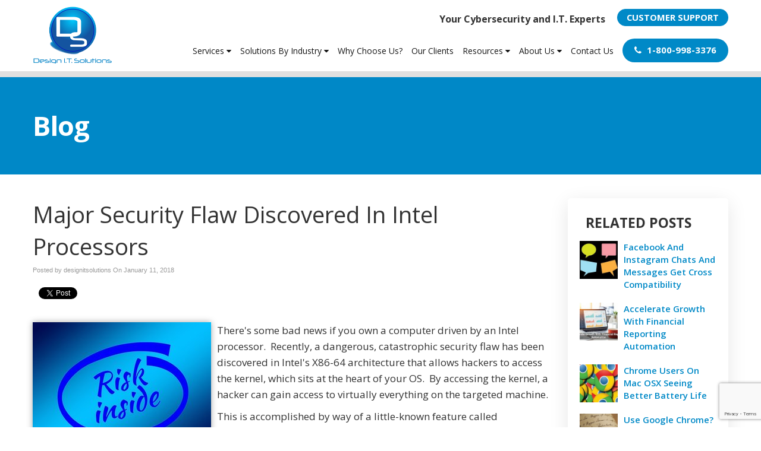

--- FILE ---
content_type: text/html; charset=utf-8
request_url: https://www.google.com/recaptcha/api2/anchor?ar=1&k=6Lc077YaAAAAAOmCNTcrJlgYW9Nkop8mpH76BGhy&co=aHR0cHM6Ly93d3cuZGVzaWduaXRzb2x1dGlvbnMuY29tOjQ0Mw..&hl=en&v=N67nZn4AqZkNcbeMu4prBgzg&size=invisible&anchor-ms=20000&execute-ms=30000&cb=uxnt6sef6b37
body_size: 49534
content:
<!DOCTYPE HTML><html dir="ltr" lang="en"><head><meta http-equiv="Content-Type" content="text/html; charset=UTF-8">
<meta http-equiv="X-UA-Compatible" content="IE=edge">
<title>reCAPTCHA</title>
<style type="text/css">
/* cyrillic-ext */
@font-face {
  font-family: 'Roboto';
  font-style: normal;
  font-weight: 400;
  font-stretch: 100%;
  src: url(//fonts.gstatic.com/s/roboto/v48/KFO7CnqEu92Fr1ME7kSn66aGLdTylUAMa3GUBHMdazTgWw.woff2) format('woff2');
  unicode-range: U+0460-052F, U+1C80-1C8A, U+20B4, U+2DE0-2DFF, U+A640-A69F, U+FE2E-FE2F;
}
/* cyrillic */
@font-face {
  font-family: 'Roboto';
  font-style: normal;
  font-weight: 400;
  font-stretch: 100%;
  src: url(//fonts.gstatic.com/s/roboto/v48/KFO7CnqEu92Fr1ME7kSn66aGLdTylUAMa3iUBHMdazTgWw.woff2) format('woff2');
  unicode-range: U+0301, U+0400-045F, U+0490-0491, U+04B0-04B1, U+2116;
}
/* greek-ext */
@font-face {
  font-family: 'Roboto';
  font-style: normal;
  font-weight: 400;
  font-stretch: 100%;
  src: url(//fonts.gstatic.com/s/roboto/v48/KFO7CnqEu92Fr1ME7kSn66aGLdTylUAMa3CUBHMdazTgWw.woff2) format('woff2');
  unicode-range: U+1F00-1FFF;
}
/* greek */
@font-face {
  font-family: 'Roboto';
  font-style: normal;
  font-weight: 400;
  font-stretch: 100%;
  src: url(//fonts.gstatic.com/s/roboto/v48/KFO7CnqEu92Fr1ME7kSn66aGLdTylUAMa3-UBHMdazTgWw.woff2) format('woff2');
  unicode-range: U+0370-0377, U+037A-037F, U+0384-038A, U+038C, U+038E-03A1, U+03A3-03FF;
}
/* math */
@font-face {
  font-family: 'Roboto';
  font-style: normal;
  font-weight: 400;
  font-stretch: 100%;
  src: url(//fonts.gstatic.com/s/roboto/v48/KFO7CnqEu92Fr1ME7kSn66aGLdTylUAMawCUBHMdazTgWw.woff2) format('woff2');
  unicode-range: U+0302-0303, U+0305, U+0307-0308, U+0310, U+0312, U+0315, U+031A, U+0326-0327, U+032C, U+032F-0330, U+0332-0333, U+0338, U+033A, U+0346, U+034D, U+0391-03A1, U+03A3-03A9, U+03B1-03C9, U+03D1, U+03D5-03D6, U+03F0-03F1, U+03F4-03F5, U+2016-2017, U+2034-2038, U+203C, U+2040, U+2043, U+2047, U+2050, U+2057, U+205F, U+2070-2071, U+2074-208E, U+2090-209C, U+20D0-20DC, U+20E1, U+20E5-20EF, U+2100-2112, U+2114-2115, U+2117-2121, U+2123-214F, U+2190, U+2192, U+2194-21AE, U+21B0-21E5, U+21F1-21F2, U+21F4-2211, U+2213-2214, U+2216-22FF, U+2308-230B, U+2310, U+2319, U+231C-2321, U+2336-237A, U+237C, U+2395, U+239B-23B7, U+23D0, U+23DC-23E1, U+2474-2475, U+25AF, U+25B3, U+25B7, U+25BD, U+25C1, U+25CA, U+25CC, U+25FB, U+266D-266F, U+27C0-27FF, U+2900-2AFF, U+2B0E-2B11, U+2B30-2B4C, U+2BFE, U+3030, U+FF5B, U+FF5D, U+1D400-1D7FF, U+1EE00-1EEFF;
}
/* symbols */
@font-face {
  font-family: 'Roboto';
  font-style: normal;
  font-weight: 400;
  font-stretch: 100%;
  src: url(//fonts.gstatic.com/s/roboto/v48/KFO7CnqEu92Fr1ME7kSn66aGLdTylUAMaxKUBHMdazTgWw.woff2) format('woff2');
  unicode-range: U+0001-000C, U+000E-001F, U+007F-009F, U+20DD-20E0, U+20E2-20E4, U+2150-218F, U+2190, U+2192, U+2194-2199, U+21AF, U+21E6-21F0, U+21F3, U+2218-2219, U+2299, U+22C4-22C6, U+2300-243F, U+2440-244A, U+2460-24FF, U+25A0-27BF, U+2800-28FF, U+2921-2922, U+2981, U+29BF, U+29EB, U+2B00-2BFF, U+4DC0-4DFF, U+FFF9-FFFB, U+10140-1018E, U+10190-1019C, U+101A0, U+101D0-101FD, U+102E0-102FB, U+10E60-10E7E, U+1D2C0-1D2D3, U+1D2E0-1D37F, U+1F000-1F0FF, U+1F100-1F1AD, U+1F1E6-1F1FF, U+1F30D-1F30F, U+1F315, U+1F31C, U+1F31E, U+1F320-1F32C, U+1F336, U+1F378, U+1F37D, U+1F382, U+1F393-1F39F, U+1F3A7-1F3A8, U+1F3AC-1F3AF, U+1F3C2, U+1F3C4-1F3C6, U+1F3CA-1F3CE, U+1F3D4-1F3E0, U+1F3ED, U+1F3F1-1F3F3, U+1F3F5-1F3F7, U+1F408, U+1F415, U+1F41F, U+1F426, U+1F43F, U+1F441-1F442, U+1F444, U+1F446-1F449, U+1F44C-1F44E, U+1F453, U+1F46A, U+1F47D, U+1F4A3, U+1F4B0, U+1F4B3, U+1F4B9, U+1F4BB, U+1F4BF, U+1F4C8-1F4CB, U+1F4D6, U+1F4DA, U+1F4DF, U+1F4E3-1F4E6, U+1F4EA-1F4ED, U+1F4F7, U+1F4F9-1F4FB, U+1F4FD-1F4FE, U+1F503, U+1F507-1F50B, U+1F50D, U+1F512-1F513, U+1F53E-1F54A, U+1F54F-1F5FA, U+1F610, U+1F650-1F67F, U+1F687, U+1F68D, U+1F691, U+1F694, U+1F698, U+1F6AD, U+1F6B2, U+1F6B9-1F6BA, U+1F6BC, U+1F6C6-1F6CF, U+1F6D3-1F6D7, U+1F6E0-1F6EA, U+1F6F0-1F6F3, U+1F6F7-1F6FC, U+1F700-1F7FF, U+1F800-1F80B, U+1F810-1F847, U+1F850-1F859, U+1F860-1F887, U+1F890-1F8AD, U+1F8B0-1F8BB, U+1F8C0-1F8C1, U+1F900-1F90B, U+1F93B, U+1F946, U+1F984, U+1F996, U+1F9E9, U+1FA00-1FA6F, U+1FA70-1FA7C, U+1FA80-1FA89, U+1FA8F-1FAC6, U+1FACE-1FADC, U+1FADF-1FAE9, U+1FAF0-1FAF8, U+1FB00-1FBFF;
}
/* vietnamese */
@font-face {
  font-family: 'Roboto';
  font-style: normal;
  font-weight: 400;
  font-stretch: 100%;
  src: url(//fonts.gstatic.com/s/roboto/v48/KFO7CnqEu92Fr1ME7kSn66aGLdTylUAMa3OUBHMdazTgWw.woff2) format('woff2');
  unicode-range: U+0102-0103, U+0110-0111, U+0128-0129, U+0168-0169, U+01A0-01A1, U+01AF-01B0, U+0300-0301, U+0303-0304, U+0308-0309, U+0323, U+0329, U+1EA0-1EF9, U+20AB;
}
/* latin-ext */
@font-face {
  font-family: 'Roboto';
  font-style: normal;
  font-weight: 400;
  font-stretch: 100%;
  src: url(//fonts.gstatic.com/s/roboto/v48/KFO7CnqEu92Fr1ME7kSn66aGLdTylUAMa3KUBHMdazTgWw.woff2) format('woff2');
  unicode-range: U+0100-02BA, U+02BD-02C5, U+02C7-02CC, U+02CE-02D7, U+02DD-02FF, U+0304, U+0308, U+0329, U+1D00-1DBF, U+1E00-1E9F, U+1EF2-1EFF, U+2020, U+20A0-20AB, U+20AD-20C0, U+2113, U+2C60-2C7F, U+A720-A7FF;
}
/* latin */
@font-face {
  font-family: 'Roboto';
  font-style: normal;
  font-weight: 400;
  font-stretch: 100%;
  src: url(//fonts.gstatic.com/s/roboto/v48/KFO7CnqEu92Fr1ME7kSn66aGLdTylUAMa3yUBHMdazQ.woff2) format('woff2');
  unicode-range: U+0000-00FF, U+0131, U+0152-0153, U+02BB-02BC, U+02C6, U+02DA, U+02DC, U+0304, U+0308, U+0329, U+2000-206F, U+20AC, U+2122, U+2191, U+2193, U+2212, U+2215, U+FEFF, U+FFFD;
}
/* cyrillic-ext */
@font-face {
  font-family: 'Roboto';
  font-style: normal;
  font-weight: 500;
  font-stretch: 100%;
  src: url(//fonts.gstatic.com/s/roboto/v48/KFO7CnqEu92Fr1ME7kSn66aGLdTylUAMa3GUBHMdazTgWw.woff2) format('woff2');
  unicode-range: U+0460-052F, U+1C80-1C8A, U+20B4, U+2DE0-2DFF, U+A640-A69F, U+FE2E-FE2F;
}
/* cyrillic */
@font-face {
  font-family: 'Roboto';
  font-style: normal;
  font-weight: 500;
  font-stretch: 100%;
  src: url(//fonts.gstatic.com/s/roboto/v48/KFO7CnqEu92Fr1ME7kSn66aGLdTylUAMa3iUBHMdazTgWw.woff2) format('woff2');
  unicode-range: U+0301, U+0400-045F, U+0490-0491, U+04B0-04B1, U+2116;
}
/* greek-ext */
@font-face {
  font-family: 'Roboto';
  font-style: normal;
  font-weight: 500;
  font-stretch: 100%;
  src: url(//fonts.gstatic.com/s/roboto/v48/KFO7CnqEu92Fr1ME7kSn66aGLdTylUAMa3CUBHMdazTgWw.woff2) format('woff2');
  unicode-range: U+1F00-1FFF;
}
/* greek */
@font-face {
  font-family: 'Roboto';
  font-style: normal;
  font-weight: 500;
  font-stretch: 100%;
  src: url(//fonts.gstatic.com/s/roboto/v48/KFO7CnqEu92Fr1ME7kSn66aGLdTylUAMa3-UBHMdazTgWw.woff2) format('woff2');
  unicode-range: U+0370-0377, U+037A-037F, U+0384-038A, U+038C, U+038E-03A1, U+03A3-03FF;
}
/* math */
@font-face {
  font-family: 'Roboto';
  font-style: normal;
  font-weight: 500;
  font-stretch: 100%;
  src: url(//fonts.gstatic.com/s/roboto/v48/KFO7CnqEu92Fr1ME7kSn66aGLdTylUAMawCUBHMdazTgWw.woff2) format('woff2');
  unicode-range: U+0302-0303, U+0305, U+0307-0308, U+0310, U+0312, U+0315, U+031A, U+0326-0327, U+032C, U+032F-0330, U+0332-0333, U+0338, U+033A, U+0346, U+034D, U+0391-03A1, U+03A3-03A9, U+03B1-03C9, U+03D1, U+03D5-03D6, U+03F0-03F1, U+03F4-03F5, U+2016-2017, U+2034-2038, U+203C, U+2040, U+2043, U+2047, U+2050, U+2057, U+205F, U+2070-2071, U+2074-208E, U+2090-209C, U+20D0-20DC, U+20E1, U+20E5-20EF, U+2100-2112, U+2114-2115, U+2117-2121, U+2123-214F, U+2190, U+2192, U+2194-21AE, U+21B0-21E5, U+21F1-21F2, U+21F4-2211, U+2213-2214, U+2216-22FF, U+2308-230B, U+2310, U+2319, U+231C-2321, U+2336-237A, U+237C, U+2395, U+239B-23B7, U+23D0, U+23DC-23E1, U+2474-2475, U+25AF, U+25B3, U+25B7, U+25BD, U+25C1, U+25CA, U+25CC, U+25FB, U+266D-266F, U+27C0-27FF, U+2900-2AFF, U+2B0E-2B11, U+2B30-2B4C, U+2BFE, U+3030, U+FF5B, U+FF5D, U+1D400-1D7FF, U+1EE00-1EEFF;
}
/* symbols */
@font-face {
  font-family: 'Roboto';
  font-style: normal;
  font-weight: 500;
  font-stretch: 100%;
  src: url(//fonts.gstatic.com/s/roboto/v48/KFO7CnqEu92Fr1ME7kSn66aGLdTylUAMaxKUBHMdazTgWw.woff2) format('woff2');
  unicode-range: U+0001-000C, U+000E-001F, U+007F-009F, U+20DD-20E0, U+20E2-20E4, U+2150-218F, U+2190, U+2192, U+2194-2199, U+21AF, U+21E6-21F0, U+21F3, U+2218-2219, U+2299, U+22C4-22C6, U+2300-243F, U+2440-244A, U+2460-24FF, U+25A0-27BF, U+2800-28FF, U+2921-2922, U+2981, U+29BF, U+29EB, U+2B00-2BFF, U+4DC0-4DFF, U+FFF9-FFFB, U+10140-1018E, U+10190-1019C, U+101A0, U+101D0-101FD, U+102E0-102FB, U+10E60-10E7E, U+1D2C0-1D2D3, U+1D2E0-1D37F, U+1F000-1F0FF, U+1F100-1F1AD, U+1F1E6-1F1FF, U+1F30D-1F30F, U+1F315, U+1F31C, U+1F31E, U+1F320-1F32C, U+1F336, U+1F378, U+1F37D, U+1F382, U+1F393-1F39F, U+1F3A7-1F3A8, U+1F3AC-1F3AF, U+1F3C2, U+1F3C4-1F3C6, U+1F3CA-1F3CE, U+1F3D4-1F3E0, U+1F3ED, U+1F3F1-1F3F3, U+1F3F5-1F3F7, U+1F408, U+1F415, U+1F41F, U+1F426, U+1F43F, U+1F441-1F442, U+1F444, U+1F446-1F449, U+1F44C-1F44E, U+1F453, U+1F46A, U+1F47D, U+1F4A3, U+1F4B0, U+1F4B3, U+1F4B9, U+1F4BB, U+1F4BF, U+1F4C8-1F4CB, U+1F4D6, U+1F4DA, U+1F4DF, U+1F4E3-1F4E6, U+1F4EA-1F4ED, U+1F4F7, U+1F4F9-1F4FB, U+1F4FD-1F4FE, U+1F503, U+1F507-1F50B, U+1F50D, U+1F512-1F513, U+1F53E-1F54A, U+1F54F-1F5FA, U+1F610, U+1F650-1F67F, U+1F687, U+1F68D, U+1F691, U+1F694, U+1F698, U+1F6AD, U+1F6B2, U+1F6B9-1F6BA, U+1F6BC, U+1F6C6-1F6CF, U+1F6D3-1F6D7, U+1F6E0-1F6EA, U+1F6F0-1F6F3, U+1F6F7-1F6FC, U+1F700-1F7FF, U+1F800-1F80B, U+1F810-1F847, U+1F850-1F859, U+1F860-1F887, U+1F890-1F8AD, U+1F8B0-1F8BB, U+1F8C0-1F8C1, U+1F900-1F90B, U+1F93B, U+1F946, U+1F984, U+1F996, U+1F9E9, U+1FA00-1FA6F, U+1FA70-1FA7C, U+1FA80-1FA89, U+1FA8F-1FAC6, U+1FACE-1FADC, U+1FADF-1FAE9, U+1FAF0-1FAF8, U+1FB00-1FBFF;
}
/* vietnamese */
@font-face {
  font-family: 'Roboto';
  font-style: normal;
  font-weight: 500;
  font-stretch: 100%;
  src: url(//fonts.gstatic.com/s/roboto/v48/KFO7CnqEu92Fr1ME7kSn66aGLdTylUAMa3OUBHMdazTgWw.woff2) format('woff2');
  unicode-range: U+0102-0103, U+0110-0111, U+0128-0129, U+0168-0169, U+01A0-01A1, U+01AF-01B0, U+0300-0301, U+0303-0304, U+0308-0309, U+0323, U+0329, U+1EA0-1EF9, U+20AB;
}
/* latin-ext */
@font-face {
  font-family: 'Roboto';
  font-style: normal;
  font-weight: 500;
  font-stretch: 100%;
  src: url(//fonts.gstatic.com/s/roboto/v48/KFO7CnqEu92Fr1ME7kSn66aGLdTylUAMa3KUBHMdazTgWw.woff2) format('woff2');
  unicode-range: U+0100-02BA, U+02BD-02C5, U+02C7-02CC, U+02CE-02D7, U+02DD-02FF, U+0304, U+0308, U+0329, U+1D00-1DBF, U+1E00-1E9F, U+1EF2-1EFF, U+2020, U+20A0-20AB, U+20AD-20C0, U+2113, U+2C60-2C7F, U+A720-A7FF;
}
/* latin */
@font-face {
  font-family: 'Roboto';
  font-style: normal;
  font-weight: 500;
  font-stretch: 100%;
  src: url(//fonts.gstatic.com/s/roboto/v48/KFO7CnqEu92Fr1ME7kSn66aGLdTylUAMa3yUBHMdazQ.woff2) format('woff2');
  unicode-range: U+0000-00FF, U+0131, U+0152-0153, U+02BB-02BC, U+02C6, U+02DA, U+02DC, U+0304, U+0308, U+0329, U+2000-206F, U+20AC, U+2122, U+2191, U+2193, U+2212, U+2215, U+FEFF, U+FFFD;
}
/* cyrillic-ext */
@font-face {
  font-family: 'Roboto';
  font-style: normal;
  font-weight: 900;
  font-stretch: 100%;
  src: url(//fonts.gstatic.com/s/roboto/v48/KFO7CnqEu92Fr1ME7kSn66aGLdTylUAMa3GUBHMdazTgWw.woff2) format('woff2');
  unicode-range: U+0460-052F, U+1C80-1C8A, U+20B4, U+2DE0-2DFF, U+A640-A69F, U+FE2E-FE2F;
}
/* cyrillic */
@font-face {
  font-family: 'Roboto';
  font-style: normal;
  font-weight: 900;
  font-stretch: 100%;
  src: url(//fonts.gstatic.com/s/roboto/v48/KFO7CnqEu92Fr1ME7kSn66aGLdTylUAMa3iUBHMdazTgWw.woff2) format('woff2');
  unicode-range: U+0301, U+0400-045F, U+0490-0491, U+04B0-04B1, U+2116;
}
/* greek-ext */
@font-face {
  font-family: 'Roboto';
  font-style: normal;
  font-weight: 900;
  font-stretch: 100%;
  src: url(//fonts.gstatic.com/s/roboto/v48/KFO7CnqEu92Fr1ME7kSn66aGLdTylUAMa3CUBHMdazTgWw.woff2) format('woff2');
  unicode-range: U+1F00-1FFF;
}
/* greek */
@font-face {
  font-family: 'Roboto';
  font-style: normal;
  font-weight: 900;
  font-stretch: 100%;
  src: url(//fonts.gstatic.com/s/roboto/v48/KFO7CnqEu92Fr1ME7kSn66aGLdTylUAMa3-UBHMdazTgWw.woff2) format('woff2');
  unicode-range: U+0370-0377, U+037A-037F, U+0384-038A, U+038C, U+038E-03A1, U+03A3-03FF;
}
/* math */
@font-face {
  font-family: 'Roboto';
  font-style: normal;
  font-weight: 900;
  font-stretch: 100%;
  src: url(//fonts.gstatic.com/s/roboto/v48/KFO7CnqEu92Fr1ME7kSn66aGLdTylUAMawCUBHMdazTgWw.woff2) format('woff2');
  unicode-range: U+0302-0303, U+0305, U+0307-0308, U+0310, U+0312, U+0315, U+031A, U+0326-0327, U+032C, U+032F-0330, U+0332-0333, U+0338, U+033A, U+0346, U+034D, U+0391-03A1, U+03A3-03A9, U+03B1-03C9, U+03D1, U+03D5-03D6, U+03F0-03F1, U+03F4-03F5, U+2016-2017, U+2034-2038, U+203C, U+2040, U+2043, U+2047, U+2050, U+2057, U+205F, U+2070-2071, U+2074-208E, U+2090-209C, U+20D0-20DC, U+20E1, U+20E5-20EF, U+2100-2112, U+2114-2115, U+2117-2121, U+2123-214F, U+2190, U+2192, U+2194-21AE, U+21B0-21E5, U+21F1-21F2, U+21F4-2211, U+2213-2214, U+2216-22FF, U+2308-230B, U+2310, U+2319, U+231C-2321, U+2336-237A, U+237C, U+2395, U+239B-23B7, U+23D0, U+23DC-23E1, U+2474-2475, U+25AF, U+25B3, U+25B7, U+25BD, U+25C1, U+25CA, U+25CC, U+25FB, U+266D-266F, U+27C0-27FF, U+2900-2AFF, U+2B0E-2B11, U+2B30-2B4C, U+2BFE, U+3030, U+FF5B, U+FF5D, U+1D400-1D7FF, U+1EE00-1EEFF;
}
/* symbols */
@font-face {
  font-family: 'Roboto';
  font-style: normal;
  font-weight: 900;
  font-stretch: 100%;
  src: url(//fonts.gstatic.com/s/roboto/v48/KFO7CnqEu92Fr1ME7kSn66aGLdTylUAMaxKUBHMdazTgWw.woff2) format('woff2');
  unicode-range: U+0001-000C, U+000E-001F, U+007F-009F, U+20DD-20E0, U+20E2-20E4, U+2150-218F, U+2190, U+2192, U+2194-2199, U+21AF, U+21E6-21F0, U+21F3, U+2218-2219, U+2299, U+22C4-22C6, U+2300-243F, U+2440-244A, U+2460-24FF, U+25A0-27BF, U+2800-28FF, U+2921-2922, U+2981, U+29BF, U+29EB, U+2B00-2BFF, U+4DC0-4DFF, U+FFF9-FFFB, U+10140-1018E, U+10190-1019C, U+101A0, U+101D0-101FD, U+102E0-102FB, U+10E60-10E7E, U+1D2C0-1D2D3, U+1D2E0-1D37F, U+1F000-1F0FF, U+1F100-1F1AD, U+1F1E6-1F1FF, U+1F30D-1F30F, U+1F315, U+1F31C, U+1F31E, U+1F320-1F32C, U+1F336, U+1F378, U+1F37D, U+1F382, U+1F393-1F39F, U+1F3A7-1F3A8, U+1F3AC-1F3AF, U+1F3C2, U+1F3C4-1F3C6, U+1F3CA-1F3CE, U+1F3D4-1F3E0, U+1F3ED, U+1F3F1-1F3F3, U+1F3F5-1F3F7, U+1F408, U+1F415, U+1F41F, U+1F426, U+1F43F, U+1F441-1F442, U+1F444, U+1F446-1F449, U+1F44C-1F44E, U+1F453, U+1F46A, U+1F47D, U+1F4A3, U+1F4B0, U+1F4B3, U+1F4B9, U+1F4BB, U+1F4BF, U+1F4C8-1F4CB, U+1F4D6, U+1F4DA, U+1F4DF, U+1F4E3-1F4E6, U+1F4EA-1F4ED, U+1F4F7, U+1F4F9-1F4FB, U+1F4FD-1F4FE, U+1F503, U+1F507-1F50B, U+1F50D, U+1F512-1F513, U+1F53E-1F54A, U+1F54F-1F5FA, U+1F610, U+1F650-1F67F, U+1F687, U+1F68D, U+1F691, U+1F694, U+1F698, U+1F6AD, U+1F6B2, U+1F6B9-1F6BA, U+1F6BC, U+1F6C6-1F6CF, U+1F6D3-1F6D7, U+1F6E0-1F6EA, U+1F6F0-1F6F3, U+1F6F7-1F6FC, U+1F700-1F7FF, U+1F800-1F80B, U+1F810-1F847, U+1F850-1F859, U+1F860-1F887, U+1F890-1F8AD, U+1F8B0-1F8BB, U+1F8C0-1F8C1, U+1F900-1F90B, U+1F93B, U+1F946, U+1F984, U+1F996, U+1F9E9, U+1FA00-1FA6F, U+1FA70-1FA7C, U+1FA80-1FA89, U+1FA8F-1FAC6, U+1FACE-1FADC, U+1FADF-1FAE9, U+1FAF0-1FAF8, U+1FB00-1FBFF;
}
/* vietnamese */
@font-face {
  font-family: 'Roboto';
  font-style: normal;
  font-weight: 900;
  font-stretch: 100%;
  src: url(//fonts.gstatic.com/s/roboto/v48/KFO7CnqEu92Fr1ME7kSn66aGLdTylUAMa3OUBHMdazTgWw.woff2) format('woff2');
  unicode-range: U+0102-0103, U+0110-0111, U+0128-0129, U+0168-0169, U+01A0-01A1, U+01AF-01B0, U+0300-0301, U+0303-0304, U+0308-0309, U+0323, U+0329, U+1EA0-1EF9, U+20AB;
}
/* latin-ext */
@font-face {
  font-family: 'Roboto';
  font-style: normal;
  font-weight: 900;
  font-stretch: 100%;
  src: url(//fonts.gstatic.com/s/roboto/v48/KFO7CnqEu92Fr1ME7kSn66aGLdTylUAMa3KUBHMdazTgWw.woff2) format('woff2');
  unicode-range: U+0100-02BA, U+02BD-02C5, U+02C7-02CC, U+02CE-02D7, U+02DD-02FF, U+0304, U+0308, U+0329, U+1D00-1DBF, U+1E00-1E9F, U+1EF2-1EFF, U+2020, U+20A0-20AB, U+20AD-20C0, U+2113, U+2C60-2C7F, U+A720-A7FF;
}
/* latin */
@font-face {
  font-family: 'Roboto';
  font-style: normal;
  font-weight: 900;
  font-stretch: 100%;
  src: url(//fonts.gstatic.com/s/roboto/v48/KFO7CnqEu92Fr1ME7kSn66aGLdTylUAMa3yUBHMdazQ.woff2) format('woff2');
  unicode-range: U+0000-00FF, U+0131, U+0152-0153, U+02BB-02BC, U+02C6, U+02DA, U+02DC, U+0304, U+0308, U+0329, U+2000-206F, U+20AC, U+2122, U+2191, U+2193, U+2212, U+2215, U+FEFF, U+FFFD;
}

</style>
<link rel="stylesheet" type="text/css" href="https://www.gstatic.com/recaptcha/releases/N67nZn4AqZkNcbeMu4prBgzg/styles__ltr.css">
<script nonce="5l6egua1ETc2w98QLkG2PA" type="text/javascript">window['__recaptcha_api'] = 'https://www.google.com/recaptcha/api2/';</script>
<script type="text/javascript" src="https://www.gstatic.com/recaptcha/releases/N67nZn4AqZkNcbeMu4prBgzg/recaptcha__en.js" nonce="5l6egua1ETc2w98QLkG2PA">
      
    </script></head>
<body><div id="rc-anchor-alert" class="rc-anchor-alert"></div>
<input type="hidden" id="recaptcha-token" value="[base64]">
<script type="text/javascript" nonce="5l6egua1ETc2w98QLkG2PA">
      recaptcha.anchor.Main.init("[\x22ainput\x22,[\x22bgdata\x22,\x22\x22,\[base64]/[base64]/[base64]/bmV3IHJbeF0oY1swXSk6RT09Mj9uZXcgclt4XShjWzBdLGNbMV0pOkU9PTM/bmV3IHJbeF0oY1swXSxjWzFdLGNbMl0pOkU9PTQ/[base64]/[base64]/[base64]/[base64]/[base64]/[base64]/[base64]/[base64]\x22,\[base64]\x22,\[base64]/DpTDDhiDDkcOOwqzClMKDw7AlV8O9w75lJh/[base64]/M1LCulhxf8O5SE5UXMKtwprDtDbCphQCw5t7wrfDg8KXwpM2TsK/w5lqw79jKQQEw7hpPHI+w7bDtgHDpMOuCsOXJsO/H2MCdRBlwrTCgMOzwrRcZ8OkwqI1w4kJw7HChcOZCCdkPkDCn8Ojw5/CkUzDp8O6UMK9OMOEQRLCkcKlf8OXP8KVWQrDrD47eVbCvsOaO8Kvw73DgsK2EsOIw5QAw6QmwqTDgz9Vfw/Dg1XCqjJpKMOkecK2QcOOP8K9FMK+wrsQw4bDiybCn8OQXsOFwp/Co23CgcOow4IQckMOw5k/[base64]/CjWxww7rCoXnDh1PCgMOhM8Opb0QyOX7Dn8Kqw78/CxXCrsOlwqPDu8Klw5ovOcKfwoNGQcKgKsOSZ8Okw77Du8KTF2rCvgxSDVg6wrM/ZcOqYDhRTMO4wozCg8OowoZjNsOiw4nDlCUHwovDpsO1w67Dp8K3wrlJw4bCiVrDnQPCpcKawqfChMO4wpnCocO9wpDCm8Kuf34BP8KPw4hIwqAOV2fCgXzCocKUwrXDrMOXPMKUwp3CncOXD3Y1QysSTMKxfMOQw4bDjV/[base64]/DjMOpw6Mnw5nDjEXCqiNbP8OgwrrDkBp/Dn3DmE0sKcOpFsKSMcKsIUrDljh4wpTCjsO/[base64]/PBHCv8KiwrcFwo/DssOfwqkhXBlldXMWw74cfsOow7gwbsKxajJEwqfCtsO7w6jDnU9kwoU8wpzCk0/DgzxhGsK3w6bDjcKywqFNNA/DmgvDnsKXwrBwwqd/w4lowocawr8oZ0rClTZVZBc0MsKIZF3DjsKtCWbCoHE3Y3dKw64ewo/CmgFWwrIGNSPCrDdBw6rDhDdKw7TDmWnDo3IFZMOLw6PDoWcXwpvDtG1two5BMcKNRcO5dMKCCMOdcMKJeThrw4dFwrvDlg8vTiUowrnCscK/NTVBwpbDmkITwr8Gw6XCjTHCky7CswrDqcO2TsOhw5Nuwo8Pw4g/e8KpwprCu1UxMsOTbEfDlnXDjMOaXz7DoiVvd1hwHMONPzUewo0ow6LDp3pLw4DDsMKQw53DmC4+CMKWwqvDlcOTw6hvwqoZKWg9MALCph7CoR/Cv3LCqMK4BMKhwpfDkS/CnWEPw70yAcO0FV/CtcKIw5rCisOSHsK/UUNDwrMvwqocw49Rw4Ipb8KIIRMZHhRDSsO7OXrCoMK9w4RNwp3DtCZZw6oDwo82wrdRfUdHF2E5A8O/VDXCkk/Do8O4XXxZwr3Dt8OQw6sjwprDuWMnayMZw6/[base64]/Ci8O6OCBuwr7CscOfOzJEw53DrMOWwojDq8OmbcKTXXp9w4EzwoUQwqfDoMKAwqwhCVLCusKkw5xUTQUMwrUNAMKIYALCpF1EUHd+wrVrQMOGcsKRw6s4woVREsK6Wy9ywqtRwo/DlcOsX2h/w5TCvcKYwrvCvcO6f0DDlFIaw7rDsCUsScO9L1M5KGPDvRfCrDlWw5oSF3Z0w7BdVcOBEhVpw57DmwDDv8K1wodKwrTDoMKPwqzCqWZGccOnw4HCnsKefMOhKl3CtUvDmijDkMOmTMKGw50ewo3DlBc/wo1LwonDtEMlw5rDhX3DnMOqwqTDoMKvJsKBYEB/wqLDgxciDMKJwrYLwrNWwpxkNQ8BfMK0w7RxBCx+w7pGw4zDiFYCZ8OkXTkONlzCuFnDrhdAwrtXw6TDncOACsKiUld0VMOqYcOkwoY+w655WAPClz5/DMOCVnzCg23DvMOHwqloRMKNU8Kaw5h2wrkxw7PDiDQEw403wr8qEcOOB3MXw6DCqcKWBBjDg8ORw75WwpANwopbQADCi0zDqGDDujwgLzZCT8K8dMKyw4EkFjHDrsKcw4XCqMOAMFfDvzTCj8OeK8OROSvCgMKsw5wqw5YJwrDDvEgzwrTCtTHClsKiw6xCQx8/[base64]/w4JLw77DosO8IkrDt3FCRMKIPCvCkQQSKsO8wpzCqMOLwrXCvsO+VG/DicK8w7MGw6rClXDDkiwpwoTDlmsKwpDCg8O9UcKAwpTDjsKsDDc8wrHCjU49FMOZwp0TW8OGw75DBmF1ecOAS8OoWjfDqQtxw5pOw4/DpMKRwq8BRcKlw4TCoMOdw7jDuy/DuX1Gw4nClsKWwr/[base64]/[base64]/AcK+ZTnCpMKXfMKJwpPDs8Kow5Asw53Dl8Ojwqt8ChwTwpjDsMObWV7Dm8OmTcOtwow2cMK0Tgl5Ti/Di8OrVcKNworDgMOXZ1PCrifDjFTCmANpBcOkTcOPwo7Do8OZwrBcwop4Y0BODcOYwrU9KcO8cifCp8OzdlzCjGoRXlxNdW/Cv8Kgw5UABT3CssKtfVzCjgLCnsKTw4Z0LcOLwoPChsKObcOxEFXDk8OPwp4LwobCtMK2w5fDl3nCh1A0w6QUwqUmw5fCr8KDwqnDmcOtFMK8LMOcw5BLw77DksKGwoIUw4TCkyMEEsKnE8KASUbCrMO8P1/[base64]/[base64]/CicO/[base64]/[base64]/DiMOPw4UJwrfDt0tKwo1QUsO4Z8KrScKGWWrDkwZaKUM4BMOoBSktw5bCo0LDm8Olwo3CmcOEC18mwohkw6VYJWQTw6XCnRTClsKIb0jCqDvDkGfCpsKDQGcnTCtCwqfCu8KoFsO/woXDjcKnFcKEIMOdQTDDrMKRem3CrsKSGgRrw7goTikWwpBbwpJaOcOxwpEyw6nCl8OTw4INEE/Dt29jDHjDo2fDucKVw6bCjMOPMsOCwp7DpXBvw59NWcKswpBoX1XDoMKHVMKKwrQ6w5NWBGFnOsO5w5jDpcOoaMK6FMKNw4PCrUQJw6zCucKfIMKdMBDDvmwOwpPDqsK5wq/DjMK/w4BgEMOdw6EYMsKUF11YwoPDiTEIbHg9HhXDrFXDsjJBUhbCmMOyw5pSUMK2ezxBwpE3fsK/[base64]/Cuk/CksOfRg9DdcKUwokmwp3DpsOlwpEow6V+w7EVG8O0wp/DtsOTJHbCosK0woMXw77Cjygnw7rDiMKxJVA7QjXCjWYRf8OYV0LDt8KOwqzCviDChsOVwpLCssK3woYZS8KLcMOHIMO9wr3Dpmh0wp5+wofDtXp5MMK/c8KvXhjCuB83B8Kawq7DmsONTXAkEB7Dt1XCuSXCnCBkaMO0bMOABG/CrGbDhwfDr0XDisK6McOcw7HCpcOtwpcrJzTDiMKBUsOLw5/DpsK5MsKMEnVQZk7DksOwEMOqNGAtw7V7w7bDqzMsw7bDi8Kzw6wTw4Uxdl80Al1ZwqJrwp3Cr2toWsKNw4rDvjcjEVnDonNnU8KsbcKILDDDg8OYw4MUK8KlfTR3w79gw6LCmcOFVgrDmQ3CnsKvPXtTw5vCi8KnwojCmcK/[base64]/w4QqJ8Kyw67DsHrCucKNTC19BMOJdcORwpDCqMKuw6QPw6nDimYnwp/CscKlw58ZSMOqcsOuZFTCtMKAUMKUwotZPAUIHMKJwoMaw6EhKMOHMMO6w7zClw3Cv8KhLsKlTSzDvsK9bMK+GsKdw5R2wr3DlsKCShg8X8KVQjc4w6Biw6B+XycjZsKmTh5mS8KOO3/DqX7CksKyw5Vnw6/[base64]/DhMOZcjs8KzYAw49ywoTCvMOvw6/CgCjDm8OMWcOmwrjCn3zCjS3CsRNHNcOVaSzDgsOsbMOFwolTwqTCrhHCrsKOwoRIw7R4wqDCq25ccMKyAF15wrV2w7dBwrrCqCIBQcK7w6Bhwp3DmsORw5vCsjELC3XDocK+wpokw7PCpTxnRMOcBsKfw5d/[base64]/DmMKIw6rDtsKaDMK1E3McHmNoSF5cwrUZQ0/Dj8Kyw4g9C0BZwqoGLRvCssOSw7zDpk7CjsOHIcKpAMOHw5QEZ8OLRwU/[base64]/Du8OWZsK2wpYywohETxsbwpzCisO9QU5Aw6Rqw6/CoVxhw7s8R2QNw508w7nDnsOeJWBuWALDlcOrwr9zfsOxwpLCucOaHcK8QsOjIcKaHTLCj8KbwpTDucOddA8SYwvCiltWwo/CtCrCncO7PMOsLsOnTGVZOMKiwq/DmsKiwrNuIcKHd8KFW8OPFsK/[base64]/DqMOEAwk7TMKcMEZGXSwZVhzDqSYdw73Cj0kPAsOSDMOUw4bDjm7CvGkdwr81TsOIVy1+w61CNnDDr8KDw6BBwq9fdHrDtCgGbcOUw5JhAMO5P2zCqMK6wqPCtD/Du8OgwqFJwr1MT8OpL8Kww47DqMK/Tg3CgsOaw6HChsOJOgTChVfDkQd0wpIfw7fCrcOQaUnDlBDDs8OJDy/CoMO9wodcasODw5kgw6crLhMte8K3KELCnsOSw7pyw7HCp8KKw44iAh/CmW3DoBdWw50ewrICGg8jw5N+fzHCmycPw7/DusK/eTp1wrZLw6cpwqLDsjLCmh7Ct8Ocw7/[base64]/[base64]/[base64]/CpsK2wrBUw4sNATMiwr0icsOsw6nDtxR8KxIMVsKawrfDh8OVLELDt2PDtw1mEcKzw4bDusK9wrvCp2wNwp3Cl8OqdcOcwpcxLCPCnsO8Zj0Vwq7DjTnDtWFPwqtBWhdhRTrDgV3CtcO/[base64]/DpSvCsH8rwohuwoEGCMOVVnF0wqbCssOSwpHDtcOewp/[base64]/Dqi7DiibCnMOLIMOmD8OiwrUKw7bCjGDCisOywqfDt8K5f2Biwohiw7zDvMKXwqIFNVAPH8KtKRHCn8OUR1HDmMKFZMK6Wg7Dk2w4SsK+wqnCgnXDg8KzUW9Ewq04wqUmwqN/P1MxwrtQw4XCl1xIG8OROcKjwoVfUEATBETCpjY6woTDsHDCncKJcWvCscOxC8O7wo/DrsOlOMKPCMOJESLCqsOxA3FMw74YdMKwEMOJwp7DoBcdGkLDqy54w5QtwpRafBM6RMKtfcKCw5k1wr0AwopSN8Kaw6trw5VpHcKwLcKxwrwRw77CgsO0ATZAOzHCvMOfwrrCl8Ovw4jDn8OCwoViIH/CvsOkecOGw7TCtS57RcKtw49tFWXCt8KjwrLDhiHDmsKpPTDCjh/CqGlhA8OLG1/[base64]/CmXlKw4TCpMK/HxgLwqHCpnDDkSrCscOGwovDsU0uwqdewpjCgMKJK8KINcOedGRnLiIdUsKVwpICw4QgZ04Ub8OKMVo/IBvDgT5zUcONCxEjJsKFL3DChEjCr1YAw6JXw7zCtsOlw5FnwrHDvj4VMBZnwp/CicOJw63CuXPDliDDksOLw7Ruw4zCoS9jwozCmQfDgMKEw53DnEMHw4Ykw7xkw4TDpXzDtU7Ds0rDrMKvARvDq8KHwqnDsFVtwrh/OMKlwrAJIsKSdsO4w4/[base64]/Dh8KOM8KudMKEfMK+e8K8w5ZiwpJTw6MRw4FAwp81dCPDrQLCi3xnw4M7w7YkBDnDkMKFwrvCo8OaPzLDoUHDocKRwrTCriRywqnDj8KqKsOOTcOewpTDtWtswqLCjjLDm8OEwrLCqMKiLcKcMhgqw5nDh15pwp1Two1ZOyhkaH3DgMOHwoFjbm96w4/CphXDlBzDgzASPlFiLFMtwqB5wpTDqMKJwrvDjMK+S8OrwoQQwqctw6IHwofDjMKawrDCuMKbbcKyCiFmSFRODMORw48dwqAfw5YVw6PClDwfP3lIVsKtOcKHbAjCjMO0dkVqwq/[base64]/ChsK2w4QgwpB7w77DhMKeLcOdXMKfWzDDmcKgw7IjIEbCtMO2MljDjR7Dk0fCiXEzcRXDrSDDmmgXBldqVcOsbMOfw4BYM2/CuSdmFMO4WnxAwqk7w5LDscK8aMKFw6/CqsK7wrkhw6B6BsOBdEPDgMKfVMOfw6TCmjLDlcO1wqRjNcORDijCpsO2OnpcDcOqwqDCqTzDjcOiNmsOwr/CtUPCm8OXwo7DpcOYOyrDt8KtwpjCjHjCvxgswr3DtMK1woY9w5cIwpDCk8KnwqbDn3LDtsKqwq/Dulx6wrhnw5A3w6XDssKCWsKPw4l3OsOeU8OpYhnChcOLwpoew7rCig7CtzU/BC/CkBUDwp7DpTsARHLCtxXCv8OKZsKRwqAfYBDDt8KBKXQJw5fCpMOSw7TCvsK5YsOAwq9FOmfCrMOPSW1jwqnCtG7Cs8Ogw5fDs0TClFzDmcKFFxAzM8OKwrAmCBfCv8Kkw7QJIlLCiMOidsKiCC8iMMKOLw81EcO+Y8KOHw05dcK4wr/DqsObCsO7SQIpwqXDmyZUwofCgiTDmsK2w6YaNxnCvsO0ScKtLsOqU8OMHjZswo4Tw4/CvnnDgMOoIyvCocOqwoPChcKrN8KdJHYSLMKuw5DCoQ4QaW4vw5/CusO/OsOEK356BcOQwr/DsMKNw59uw7nDhcKocArDsERyfRYvVMOlw7JvwqzDll3DpsKuBMOaYsOHRVFZwqQdawZWXCd1woIqw6TCj8O+JsKKwpHDiUHCi8OHLcOTw5tRw5wNw4ggaUJqRQLDgTVwUsKFwqlOTjjDk8KpXh5fw79RT8OVVsOMZyxgw4NgK8KYw6LDicKbUT/DlMOEFlAjw4lucxJZdMKMwofClHMgHcO8w7fCrMKbwovDpC3Ch8O6w4PDqMO/Z8KowrXCocObOMKuwoTDqMObw7AEX8KrwpgZw4bCqBxdwrUOw68VwopveBPCmwV5w4kmYMKYYMOuV8Krw5I5CMKeccO2w6HCr8KdGMKFwq/DqU0xeAPDtW7CngbDk8KQw4RWwpEQwrMZJcKpwoBEw7hNM0LDlsONw6bClMK9wp/Dq8OCw7bDgTXDncK1wpRkw6wuw7jDoEzCqhLDkCcINsOFw4p0w43DsRXDoEnCnD4udHvDkUTDtEYiw7s/dnbCncOOw6jDmMOfwrlACMOhN8OIIsOdUcKXw5Q2w7gdAsOVw6Ijwr7DqGA0HsOFUMOIAMKoADPCosKzKz3CmcKqwozCgVrCplUEB8OzwpjCuScGNiBqwqPDscO8w5Akw68cwqPDgw4qw6DCkMO9wrRcR3/Ck8OxflYoGSPDo8K5w5tPw49zL8OXXWLDn2QAYcKdw73DuU9zE2kqw4rDjxhOwostw5nChELDnR9HKsKdSnTCqcKHwpcBTg/DuQnCrx9swpnDs8KMUcOnw7l8w4PDgMKVRCkMGsKQw7DDsMO8MsOmLRnCing/YMKow7nCvARAw74qwrEhSW3DgMKFQQPDmgVMRsOTw4VdVUrCtnLDicK6w5vDkyrCsMK1wplXwqPDh1VgB3BIOFVowoI6w6jCmy7Cjy/Dn3VMw5FKKWoCGxnDmMO1MMOSw5klFwp+Pw/DgcKGaUJBYmgxRMO9RcKMaQ5GRQDChsOdUcK9FmpTWSB1di0cwoDDtTBwDMK2wrfCkirCjlZnw4Efwo8PH0oEw7nCg1nCiE/DnsK8w6BTw4kWIMOCw5gywpfCk8KGFnfDmsOfYsKnD8K/[base64]/[base64]/DnkwUNAvCq8KiTsODwpjCs8K8NsOMw73DvcORw41MdBE7SUQQUAIww4HDjMOhwq7CtkghRhI/wr/CgihMXcO7S2ZvWsOmCX8ycADDn8O6w6gtDnTDtErDlmHCpMOyd8Oyw78zcsOZwrjDpEfDlRDCuwXCvMKwImhjw4E8wr7DpFzDsytYw51xF3coJMKNdMOZw53CuMOjTUDDs8K3W8O7wrwQbcKrwqE1w5/DvRcGAcKNfg9cY8Oywox5w73CuT3Ct3wvL2bDs8KawoIIwqnDn0LCrcKIwr9Lw4Z0OTXCsARDwpDCpMKPCMOxw6l/w4kJY8OEeHZ2w4nCnAHDpMKDw4csdmMrdhrCuXjCqAkgwr3Dmi3CtsOLWgTChMKTX2/ChMKACkJOw6LDvsKKwqrDr8OhfUALUMKlw41QLHVnwrU6OcK3UsOjw7t4UsO3ciYeR8OePsK7woPCtsOsw6IuYsKqKkrClsOdBkXDsMKuwr/[base64]/KsO6wq41CsOyw7XCtcOpOsOldxfCqMKeCQnCvcOhHsO2w5PDj0XDjMOuw5/Di3TCvA7CvAjDugkpwr4Ww6BgV8OPwpMbYyRywovDiTXDj8OrZ8KzHnfDusKyw7bCvUQQwpctP8Odw58zw5BxcsK1VsOawp1XLEsKI8ODw7dgSsOMw7jCicONCsK+FcOXwobCqW4qHRMGw5h6QVnDmz7Dr2xXwqLDrEFWYMOww5/Dk8Ovwo93w4DColBeDcKJfMKcwqNCw7nDvMOCwqjCkMK4w6TCvcKcbGrCsVx4Z8K5AFBmZ8OoEcKYwp3DrsOsQAjCsFPDvQzClz1Vwq9Zw4lABsOuwr3DhVglBlp6w7MgFCFhwrDDm3Jxw5w0w7lawrluCMOgS1oKwr/[base64]/DjsObLVMOX3plwpcyS8OVwq7Co1tWwqZ6eRc4w6d8w4HChCMgPi5ww7B/dsK2JsK2woHDj8K1w6Zgw4XCvg/DocO0wrkxDcKTwrZWw4leCFJ0w5kuZ8KsXDjDv8O/asO+bcK1Z8O4CMOpbjrDvMOsMsO+wqE9eTMnwpTCvmPDuSPDp8OsPSDDqUMhwqZXGMOuwpUpw51sYcKnHcOOJycxFSMDw6o0w6nDijzDgVgFw4/DhcOFYC8HC8KgwoTCsQZ/w4hEVsOMw7vCoMKPwoLCkU/[base64]/[base64]/[base64]/[base64]/DukfCrSFvXiBmw7vCimfDmjfDhiVPwoPCrznCrUM5w50xw4nDgkPCjsOzL8OQwo7Dk8OxwrEaGAlfw4tFD8KjwpzCpmfClsKaw40pw6bCs8Kew5zDugJqwqzClSQcLsKKLDwsw6DDq8ONw7PCiDFNJcK/[base64]/[base64]/Ct8Omw5lYTCHCo3gcwqh4w74Kw5Mpw7kVw5XCjMOWw5gqW8KVCSzDqMK0wqAqwqnCm23ChsOMw5E5IUZdw4jDl8KfwoJRLTANwqrCliLCssKoKMKow4/ChWZ4wrNIw78bwoLCksKyw6RcbkjDszPDqTHDgcKOScKUwqArw77Du8O5DynCiEfCoUPCk3jCvMOEUMODRcKjaX/DrsKiw5fCpcOzVcKmw5XDhcOpXcK9McK8K8Oiw5pTDMOiMsOgw6LCu8OKwrgswoVgwqAow78+w7fCjsKtw5PClMKKbAgCHTtqQEIlwoUrw6/[base64]/[base64]/DgcObfW/CncKiwpXCvEM7NcKpw7JdwrbCtcOiXcOtHXvCtQnCuhzDv2wjM8KmUCbCv8OywqVAwp0SbsKywqLCjybDssOtDHvCv14SB8KmVcKwN3vCpz3CtWXDmn9DZcKbwpjDnjtAPkl/c09Ocmoxw4pTRirDsU7DucKBw5HCgiY4SkHDvzd9IlPCs8Odw6k7YMORUmY2w6dJNFhBw5nCkMOtw7jCpB0mwqlYe2wywqp4w73ChhwUwqdWO8K/wq3CocOQwqQTw7BQIsOnwrHDt8KHFcORwoXDm1nDig3CpsOuwqfCmjIuGlNZwo3DvHjDjcORIXzCnQxswqXDtyTCqgcuw6Zvw4TDgsKjwpBDwrbCjirCocOww7g+SlULwrhzG8Krwq/DnX3DsGDCvyXCncOiw5F6wo/DoMKZwrDCjj9rV8OUwoPDicKjw4wiIGDDgMOrwqYbfcKvw6DCisONw53DtsKOw5LDvwnDrcKnwqdLw4xrw7I0DMOrU8Kkw6FmJcKfw4TCq8OAw7AYEgJoJzrDq1jCiRHDjU/[base64]/CgsKtw70bwoHDicONWsKvEMKEbsKKUMOiwqIUY8OlNjclXMK2w6XCocOhwpnCrsKDw7vCqsOkAmFEM1TDj8ObFm5vVhM7fw1swovCtMKpJFfCvcORIDTCqlFHw44Vw73Cm8Omw5t2H8OJwoUjZEXCmcO3w4FzGTvDuCdAw7jCv8Kuw4zCvT7CilnDicK8w4o/wrF6PwMNw5PCljHCgsKPw7lCw7nCscOWRsOIwrsRwqptwqfCq1TDgMO4KmbDrsOWw5PDm8OuAsKwwqNCw6oAK2hhNwlfOmXDkS1ww5AQw7DDksO7w6TDh8OvPMOmwognQsKbccKjw6nCn2xPGRnCkkLDn17DucK/w47ChMOPwpF4w64jVQXCtiDCtVfCgj3DiMOdw5ddKsKrw4lGW8KIcsODJcOdw7nCksKUw4NNwo54w5bDoxEBw5ItwrTDnjFYVsOsecODw5/[base64]/Dlk4Sw7rClsKVw6PCrB3Cr03CqsOkw7A4w4LDkTUwAcOjw5Erw5jCjxrDphnDi8Kyw5LCrD3Cr8OKw4TDi27DkMO7wpHClMKZwrzDrn4/X8OXw6Qpw7XCpcKfAGvCq8OVb33DsBnDghAqwqzDox/Dq1DDqsKgHhPCgMKVwoI3XsKWTgc+MRfDkFoRwqVRLDHDm17DhMK1w7ttwrJ2w75rPMOTwrN7HMKDwr4GWhUZw7bDvsOZOMKJRQ8/woNGRMKKwpZaAA5Fw6fDnsKhw7puUTrDmcObBMKCwoLCl8KCwqfDiTvCqsOlRA7DuQvCn1PDgyJtcsKcwobCuxLCuGIDZ1XCrRwVwpXCuMKMAFg/w4Zywp8rwojDgMOXw7JZwroHwoXDs8KIesOZXsK9N8KSwrvCoMKpwr40BcOwWGhww4bCpcKZSlp/[base64]/CrnPCocKtwpxDO8OTw47CgQzCmS/[base64]/Dn3/DmgY5w6bDhXjChSc+UUDDjU98wqPChcKBw5XDiHEww5zCrcKRw5bCqCFMHsKPw7QWwoJCDMKcBCzCrMOdB8KRMFLCjMKvwpAlwo8kB8OawrbCmzdxwpfDlcOEcyLDtipgwpVqw5bDlsOjw7QOwoXCjnoCw6o6w6cvMS/DjMK6VsKxJsO4aMKndcKqfT8hLlt+VnXCpsORw6nCsHxfwrRLwqPDg8O1VMKXwpjCqxM/wrEgUXzDpAbDhhwXw4sULiLDgxcaw7dnw5xXGcKuT1J2wr4ASMO1H0QCw6pIw5HClwgyw4NUw6BEw53DmC90NgtMFcKsVsOKG8Khek0nTsOjw6jCmcORw5wiM8KfPMK1w7jDk8OrJsO/w7rDn1hFD8OFcjU0TMKZwrN6fy/Dr8KpwqRJVUVnwpRkV8O3wplEZcOUwqfDn3s2floTw4k7wqURGXEIWcODdsKqHxTDmcOgwoLCqAJ7EMKZcHIZwpLCgMKfEMK8PMKmwo91worClgcbwpEVWXnDgVk5w6sqJWTCl8OjSBN6enbCqsOkagbCqDzCpzR/WxB2wqzDuUfDpXUOwojDohJuwpszwpEwGMOAw51gEWrDr8KfwqdUBQQ/FMOZw6nCpEsgb2fDvj7DtcOLwoMowqPCuHHCksKUe8KSwpjCtMOfw5Niw4J2w7fDisOuwqNowpsww7XCrcODIsO9RsKtU04RAsOPw6TCncOgHMKhw5HCs3zDqsKuTQTDgcKgCT5bw6V+fMO/csObP8OIGsKFwrvCswZwwrZtw6pPwoMFw6nCvcKKwr3DtkzDu2vDoEENesOed8KFwpJ/w7/[base64]/O8O1ZcK2wo7Coj1YE3/Dpz0ywo4Vw4HDjMOGBjA7wpDCp0hjw4DCrsO9N8ONXcKLHiJIw7XDkRrCvlnCsFEqQsKow4APegk3wpxcRgbCnwwIUsKowq3CvTlUw4vCkhfCtMOBwpDDpGzDoMOtFMOUw6/CmhfDpsKJw47CvHrDon1wwoxiwrs6BQjCpcOZw4vCp8OddsO0Q3PCuMKNPSIFw5QaHgjDkAXDglATHMO9alvDtwPCkMKKwpfDh8OHd3Q2wrjDtcO/wrEHwrpuw4fDrirDpcKRw5p2wpZ7wrAzw4V2HMKFShbDsMKgw7HDvsKdNcOew7jDrVBResO2ainCv3VNccK8DMOhw5VLWHV1wokGwqnCicOoYmzDsMK6GMORA8OKw7jDnyJtd8KGwrZKOm/CsB/CgAjDq8KXwqt6BiTClsO9wrPDlj5xfMO6w5nDrMKbYlPDicKSwrYdHEdDw4kuw7fDr8O0O8Orw6jCv8KqwoBFw7Juw6Y9w5bDhsO0bsO8RAfCk8K0YhcGbG3Do3stNHrCj8KAEMKvw74Ww5Fyw4l8w4PCscKIwq9kw63CrsKZw5Nlw5/DrsO1wq0YEMOWAcOyf8OONHhHChnDlMOuLMK8w6rDgcKxw6vCjT84wovCk0Q8LnnCkX/[base64]/fUVZGMK3DkfCrsKBQ8KrIwd9eyjCgWNww6DCkwIZF8KDw6NrwqUTw50ZwqV/U1tPEsO9T8OHw4ZHwqV4w5bDncK9HsONwqxDKg4RbMKZwq9XFgoeSE45wrTDocOZCMO2GcKYFhTCpy3CpMOmKcOSNwdZw7nDscOWa8O0wpotH8K2D0zDq8Ohw7PCkH3CkBZAw6/CosKNw4IaXQ5NHcK4fjLCijDDh3k1wo/CkMOywonDhFvDoSJOexBBRsOSwqw/T8Kcw7h1wowOLMK/wovClcKtw5wdwpLCryZWVQzCkcK6wp9GU8KSwqfDqsKvw4jDhQ8bwpw7dwl+H3xXw7kpwpFDw4kFZcKnEcK7w5LDnX0aAsOrw4fCjMOZFVxUw5jCnFDDsWjDlhHCoMOOSglbMMOTSsOxw6Rew7LCnkbCvMOnw6/CmsO+w4hTIEhCLMO5fg3DjsOjJyl6w5kbwpPCtsOfw4XDvcKEwoTCmx9qw4/Ct8K8wohFwrDDgwBUwrbDpsK3w4VdwpQTBMKIHMOXwrLDuUF4HT15wonCgMK8wprCt3DDvVnDoSLCj3vCnjTDnlcDwr4OWSXCmMKdw4LCkMKDwpxjBjjCtsKaw5TDs35QPcKsw5jCsSJFwpB4Ggwawr4jOkrDqnk/w5YkLRZfwofChlYRw6dFV8KXfxvDv1vCvsOVw7HDusKqWcKWwrEfwpHCvMOIwrdZDcOYw6LCgsOTOcKOdVnDssOlAyfDv3V6F8KvwonCmsOIa8KANsKFw4vDnBzDuhDDpwTDuDbCnsOYOm0lw6NXw4XCu8KUNGrDuVfCqQA2w4/CuMKyPsKZw4xFw44gwoTCtcOJCsO2DE7Dj8KRw77DiVzCgkLDlcOxw6AqKsKfUFcdF8KWE8KdU8KXaBF9PsKMw4Z3MGjClsOacMOGw4pYw6weNi11w7BLwozDpcKtcsKKwrs7w7/[base64]/X8K7w7HComvCkHDDssKOw4/DuSpAw6TDoAdgLMOfwqjDig7CgCZCw5HCkl9xwrrCnsKYaMOpb8Kow7LCjl5/[base64]/CtlkFf8KyIsOWTnTDj8KKOD92MMKuWzxoQBXDtsKCw6zDjVHDtcOWw5xVw6RFwrhkwqNmRnDDgMOOGMKZEMOgH8Kga8KPwoYKwoh0YDskb0Ipw5rDjmPClmRZwr7CkMO3cQAxHArDo8K5NiNeCcKQADrCp8KDNhgvwppnw7fCscOgQm3CryjDlcKWwqLCosO+Ig/CrUvCsFfClsOlRlfDlB8nAD3Cngk/[base64]/w6LCnGB6ciHCkTEeMsKdOGZ+PhYhH3ENVD/CkXLDpVTDuRUBwosqw696RMKpBgozNsKpw5vCi8OPw6LCqHlxw5YUTMKpYcO0d1TConR0w7wUAzHDshjCscOfw5DCoVpaYSXDvR1jeMKCwpsEOiE4ClNwVzkVanTCvXzDlsKtCBHDow/DgkfDtwDDtk/[base64]/[base64]/UsKaaCrCmmTDoTl+w4tVJSnDisOywpAow7nCkR/DrWdpFRh9M8KwVCQdw6M0HsOww7JPwpF/[base64]/ex4qesO7wpXDsVhxUcO5CcKAQsO7ICrDhVTDhcO0wqXChMKSwoHDp8O4b8KnwoQbQsKFw6s/wpHCpQ45wqxUw4vDpS3DiCUDFcOsLMOLARlyw5BYWMKNT8OsLCAoEHjDlV7DuHDCuTnDhcOOU8KKwo3DrgVmwqUPQsKTNyjCmcOSw4Z8a1Jlw4IbwptZSMOQw5YOAk7CiiM8wowyw7cYZ3A/[base64]/DpHMBwqvCnsK8wosxLcK6w6hTPsKLwq4MLcObwrXCi8KiesOcJ8K0w4XCpUvDvsOZw5IHY8KVFsOpcsOkw5nCmMOLHcK3QxjDggciw6ZHw7/DpsOmG8OlH8OgPsKOEXQNSAzCrSvDlMKwLwttw7ECw4jDjXZdOzrCsBtTScOEM8Ogw5jDpcOQw4/CqQTClnLDi19pw4zDuQLChsOJwq7Dhy/[base64]/DsMOEw67CoDArwrQcFUouFEBgwqI4bFwmYWYFEEnCtzBZw7/Dny/[base64]/CtsK/bSoHwp0Ke8OUUcKww5jDicOOYUtUw4Ysw7wOVMOBw7Yge8Kaw69xN8KXwptxPMOtw5waHMKUJcOyKMKePcOqWcOtPS/[base64]/[base64]/[base64]/[base64]/w75IEMK5TgtxDU1IwoFbwrJcZcK/[base64]/Co2pWflwiTcOeJgdvcEvCp0rDrcO6wqLCpcOLFAvCu0TCuB4GbnLCr8OVw7ZBw4pMwrB1wrdCbx/DlUXDkcOaQcOUJMK0STEpwoPCuUYIw4DDtVHCo8OAbcOtYgDCvcOQwrHDlcOTw6UOw5TDkcO1wr/CqS1ywo5qK1rDqMKVw4bCl8KyaQUgCSRYwpk4esOJwq9BJMO1wprDrsO4wprDpMKBw4RVw5bDssO4w6hJwpJCwpLCowUKW8KPaUwuwojCvcOLwqx7wplBw5zDgSITZcKNHsODP2h/[base64]/CosOkw4J3woHCh8KZNsOJdiTCj8OeLGx1GVwfb8OzPH0Pw69+B8KLw4PCqEt+DX/CthrChkhVXsKiwpEPSxE8MjrDkMKtwq8gIsKRJMKlSzoXw6p8wrzDhDbCgsOGwoDDksKVw7/[base64]/Ct8KHTWAsd8K8HsKYXAwIRWTDn8OPfsKCwrlyA8KFw7hCwpcIw79KW8Kbw7nCo8O3wptQHsKoOsKvShDDuMO+wpbDjMK7w6LCkWpHW8KNw7jCti4HwpPDr8KSUcK7w57Dh8OJE2MUw57CrQVSwoPDisOgJysaT8OsFQ/DucOawrTDlQBCK8OODHrDmcK2fRouQ8O4YW8Tw63CqUAUw5tvdkrDlcK0w7bDpsOCw7/Dv8OgccOUw4TCh8KSQsOhw57DrcKaw6fDglYNHMOnwoDDp8KVw4whFxgEbsOUw4jDsRprwrRlw5XDnnBUw7vDtnPCnsK4w5nDkcOewqDCkcOHU8KSJMOtfMOYw75fwrlXw6hSw53CrMOHwo0EJ8KsB0/CjCrCjj3Dj8KTwoXCiW3CpMOrWyVsXAnCgCnDqMK2AMOlZF/DocOjDm4QAcObdXTCgsKPHMOjw51fa2o3w6vDj8KMw6DDpxkqw5nDsMKdA8OiPMO8Ug\\u003d\\u003d\x22],null,[\x22conf\x22,null,\x226Lc077YaAAAAAOmCNTcrJlgYW9Nkop8mpH76BGhy\x22,0,null,null,null,0,[21,125,63,73,95,87,41,43,42,83,102,105,109,121],[7059694,797],0,null,null,null,null,0,null,0,null,700,1,null,0,\[base64]/76lBhnEnQkZnOKMAhnM8xEZ\x22,0,0,null,null,1,null,0,1,null,null,null,0],\x22https://www.designitsolutions.com:443\x22,null,[3,1,1],null,null,null,0,3600,[\x22https://www.google.com/intl/en/policies/privacy/\x22,\x22https://www.google.com/intl/en/policies/terms/\x22],\x22PVUI0u641yqw3hDSTeI4wh7gkad4+nGKAJSZn16uY3c\\u003d\x22,0,0,null,1,1769704754305,0,0,[107,157,154,191,181],null,[29,160,102,158],\x22RC-8BBOMKHuwBG_lA\x22,null,null,null,null,null,\x220dAFcWeA44WoIegaFZm4I-Q2zniIfMxHlSMTi-TX_063ovZAmMbxbNCounyY0YurfflG8k_JcEFnYEfzidqxTcmRZ31GGkG58l_A\x22,1769787554166]");
    </script></body></html>

--- FILE ---
content_type: text/javascript; charset=utf-8
request_url: https://data.processwebsitedata.com/rsv1/ProcessStats.aspx?host=https%3A//www.designitsolutions.com&host_name=www.designitsolutions.com&page=/2018/01/11/major-security-flaw-discovered-in-intel-processors/&query_string=&anchor=&title=Major%2520Security%2520Flaw%2520Discovered%2520In%2520Intel%2520Processors%2520%257C%2520Design%2520IT%2520Solutions&cur_sess_id=&cur_visitor_id=&h=15&m=39&s=13&account_id=nLjYG6qCXN&dgmt=Thu,%2029%20Jan%202026%2015:39:13%20GMT&vresol=1280x720&ref=
body_size: -40
content:
document.cookie = 'vv_session_id=fapdDWDQGcpnEBtcjxo2VeSGgSAsniMByAlLqAFP2C3Cne; expires=Thu, 29 Jan 2026 16:09:13 GMT; path=/';document.cookie = 'vv_visitor_id=fapdDWDQGcpnEBtcjxo2VeSGgSAsniM; expires=Mon, 29 Jan 2029 15:39:13 GMT; path=/';